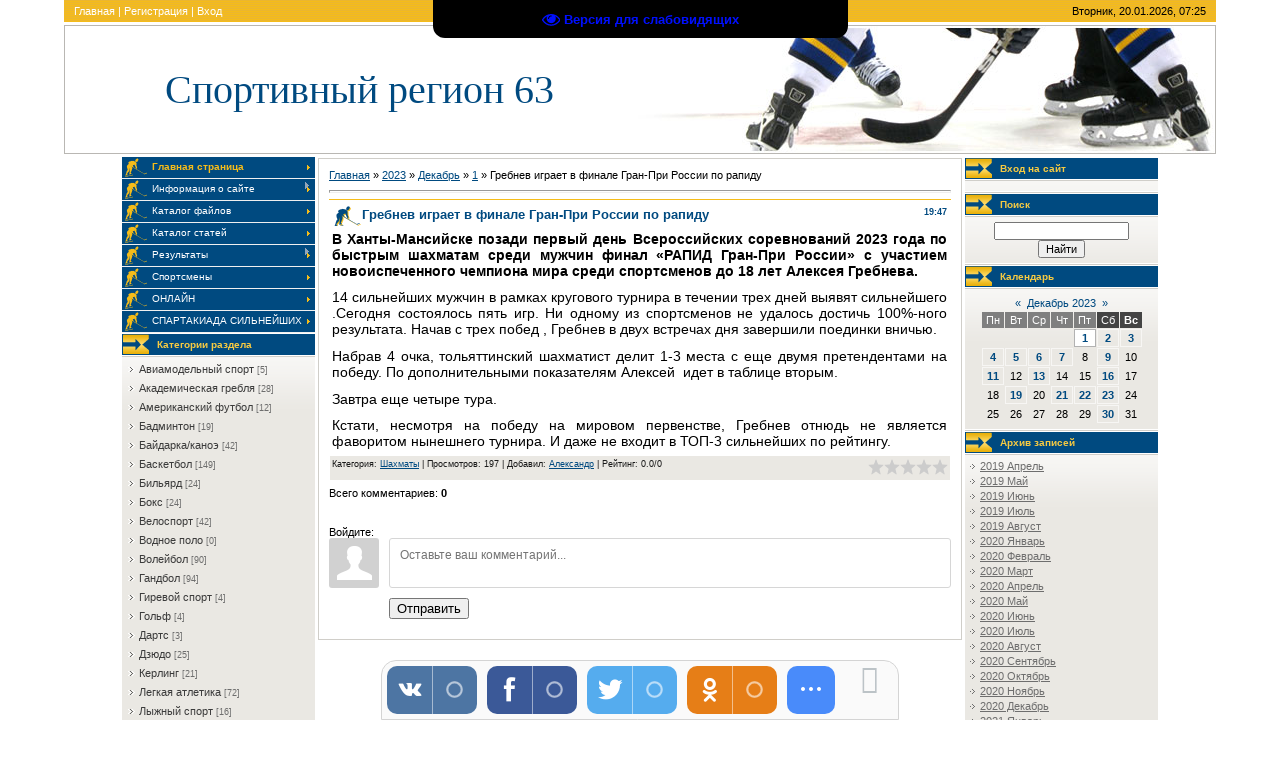

--- FILE ---
content_type: text/html; charset=UTF-8
request_url: http://www.xn--80aayedkshffbedr.xn--p1ai/news/grebnev_igraet_v_finale_gran_pri_rossii_po_rapidu/2023-12-01-1393
body_size: 16229
content:
<html>
<head>
<meta http-equiv="content-type" content="text/html; charset=UTF-8">
<title>Гребнев играет в финале Гран-При России по рапиду - 1 Декабря 2023 - Спортивный регион 63</title>


<link type="text/css" rel="StyleSheet" href="/.s/src/css/962.css" />

	<link rel="stylesheet" href="/.s/src/base.min.css" />
	<link rel="stylesheet" href="/.s/src/layer7.min.css" />

	<script src="/.s/src/jquery-1.12.4.min.js"></script>
	
	<script src="/.s/src/uwnd.min.js"></script>
	<script src="//s761.ucoz.net/cgi/uutils.fcg?a=uSD&ca=2&ug=999&isp=1&r=0.0155793168292284"></script>
	<link rel="stylesheet" href="/.s/src/ulightbox/ulightbox.min.css" />
	<link rel="stylesheet" href="/.s/src/socCom.min.css" />
	<link rel="stylesheet" href="/.s/src/social.css" />
	<script src="/.s/src/ulightbox/ulightbox.min.js"></script>
	<script src="/.s/src/socCom.min.js"></script>
	<script src="/.s/src/visually_impaired.min.js"></script>
	<script src="//sys000.ucoz.net/cgi/uutils.fcg?a=soc_comment_get_data&site=esport63"></script>
	<script>
/* --- UCOZ-JS-DATA --- */
window.uCoz = {"layerType":7,"uLightboxType":1,"module":"news","ssid":"230267753074667025562","sign":{"7254":"Изменить размер","7251":"Запрошенный контент не может быть загружен. Пожалуйста, попробуйте позже.","3125":"Закрыть","7253":"Начать слайд-шоу","5255":"Помощник","5458":"Следующий","7287":"Перейти на страницу с фотографией.","7252":"Предыдущий"},"language":"ru","country":"US","site":{"domain":"xn--80aayedkshffbedr.xn--p1ai","host":"sport63.ucoz.net","id":"esport63"}};
/* --- UCOZ-JS-CODE --- */
	var uhe    = 1;
	var lng    = 'ru';
	var has    = 0;
	var imgs   = 0;
	var bg     = 0;
	var hwidth = 0;
	var bgs    = [1, 2 ];
	var fonts  = [20,24,28];
	var eyeSVG = '<?xml version="1.0" encoding="utf-8"?><svg width="18" height="18" viewBox="0 0 1750 1750" xmlns="http://www.w3.org/2000/svg"><path fill="#000fff" d="M1664 960q-152-236-381-353 61 104 61 225 0 185-131.5 316.5t-316.5 131.5-316.5-131.5-131.5-316.5q0-121 61-225-229 117-381 353 133 205 333.5 326.5t434.5 121.5 434.5-121.5 333.5-326.5zm-720-384q0-20-14-34t-34-14q-125 0-214.5 89.5t-89.5 214.5q0 20 14 34t34 14 34-14 14-34q0-86 61-147t147-61q20 0 34-14t14-34zm848 384q0 34-20 69-140 230-376.5 368.5t-499.5 138.5-499.5-139-376.5-368q-20-35-20-69t20-69q140-229 376.5-368t499.5-139 499.5 139 376.5 368q20 35 20 69z"/></svg>';
	jQuery(function ($) {
		document.body.insertAdjacentHTML('afterBegin', '<a id="uhvb" class="in-body top-centered " style="background-color:#000000; color:#000fff; " href="javascript:;" onclick="uvcl();" itemprop="copy">'+eyeSVG+' <b>Версия для слабовидящих</b></a>');
		uhpv(has);
	});
	

		function eRateEntry(select, id, a = 65, mod = 'news', mark = +select.value, path = '', ajax, soc) {
			if (mod == 'shop') { path = `/${ id }/edit`; ajax = 2; }
			( !!select ? confirm(select.selectedOptions[0].textContent.trim() + '?') : true )
			&& _uPostForm('', { type:'POST', url:'/' + mod + path, data:{ a, id, mark, mod, ajax, ...soc } });
		}

		function updateRateControls(id, newRate) {
			let entryItem = self['entryID' + id] || self['comEnt' + id];
			let rateWrapper = entryItem.querySelector('.u-rate-wrapper');
			if (rateWrapper && newRate) rateWrapper.innerHTML = newRate;
			if (entryItem) entryItem.querySelectorAll('.u-rate-btn').forEach(btn => btn.remove())
		}
 function uSocialLogin(t) {
			var params = {"vkontakte":{"height":400,"width":790},"yandex":{"height":515,"width":870},"google":{"width":700,"height":600},"ok":{"height":390,"width":710}};
			var ref = escape(location.protocol + '//' + ('www.xn--80aayedkshffbedr.xn--p1ai' || location.hostname) + location.pathname + ((location.hash ? ( location.search ? location.search + '&' : '?' ) + 'rnd=' + Date.now() + location.hash : ( location.search || '' ))));
			window.open('/'+t+'?ref='+ref,'conwin','width='+params[t].width+',height='+params[t].height+',status=1,resizable=1,left='+parseInt((screen.availWidth/2)-(params[t].width/2))+',top='+parseInt((screen.availHeight/2)-(params[t].height/2)-20)+'screenX='+parseInt((screen.availWidth/2)-(params[t].width/2))+',screenY='+parseInt((screen.availHeight/2)-(params[t].height/2)-20));
			return false;
		}
		function TelegramAuth(user){
			user['a'] = 9; user['m'] = 'telegram';
			_uPostForm('', {type: 'POST', url: '/index/sub', data: user});
		}
function loginPopupForm(params = {}) { new _uWnd('LF', ' ', -250, -100, { closeonesc:1, resize:1 }, { url:'/index/40' + (params.urlParams ? '?'+params.urlParams : '') }) }
/* --- UCOZ-JS-END --- */
</script>

	<style>.UhideBlock{display:none; }</style>
	<script type="text/javascript">new Image().src = "//counter.yadro.ru/hit;noadsru?r"+escape(document.referrer)+(screen&&";s"+screen.width+"*"+screen.height+"*"+(screen.colorDepth||screen.pixelDepth))+";u"+escape(document.URL)+";"+Date.now();</script>
</head>

<body style="background:#FFFFFF; margin:0 5% 0 5%; padding:0;">
<div id="utbr8214" rel="s761"></div>

<div align="center">
<!--U1AHEADER1Z--><table border="0" cellpadding="0" cellspacing="0" width="100%" style="border-bottom:3px solid #FFFFFF;">
<tr><td style="background:url('/.s/t/962/1.gif') #EBB630;padding:5px 10px 5px 10px;border-bottom:3px solid #FFFFFF;color:#FFFFFF;" class="topLink"><a href="http://xn--80aayedkshffbedr.xn--p1ai/" title="Главная"><!--<s5176>-->Главная<!--</s>--></a> | <a href="/register" title="Регистрация"><!--<s3089>-->Регистрация<!--</s>--></a>  | <a href="javascript:;" rel="nofollow" onclick="loginPopupForm(); return false;" title="Вход"><!--<s3087>-->Вход<!--</s>--></a></td>
<td style="background:url('/.s/t/962/1.gif') #EBB630;padding:5px 10px 5px 10px;border-bottom:3px solid #FFFFFF;" align="right">Вторник, 20.01.2026, 07:25</td></tr>
<tr><td height="129" colspan="2" style="background:url('/.s/t/962/2.jpg') right no-repeat;border:1px solid #B9B7B3;padding-left:100px;"><span style="color:#004A80;font:30pt bold Verdana,Tahoma;"><!-- <logo> -->Спортивный регион 63<!-- </logo> --></span><br> </td></tr>
</table>
<!--/U1AHEADER1Z-->

<table border="0" cellpadding="0" cellspacing="0" align="center" width="90%"><tr><td valign="top">
<!-- <middle> -->
<table border="0" cellpadding="0" cellspacing="0" width="100%">
<tr>
<td valign="top" style="width:193px;">

<!-- <sblock_menu> -->

<table border="0" cellpadding="0" cellspacing="0" width="193">
<tr><td><!-- <bc> --><div id="uMenuDiv1" class="uMenuV" style="position:relative;"><ul class="uMenuRoot">
<li><div class="umn-tl"><div class="umn-tr"><div class="umn-tc"></div></div></div><div class="umn-ml"><div class="umn-mr"><div class="umn-mc"><div class="uMenuItem"><a href="/"><span>Главная страница</span></a></div></div></div></div><div class="umn-bl"><div class="umn-br"><div class="umn-bc"><div class="umn-footer"></div></div></div></div></li>
<li style="position:relative;"><div class="umn-tl"><div class="umn-tr"><div class="umn-tc"></div></div></div><div class="umn-ml"><div class="umn-mr"><div class="umn-mc"><div class="uMenuItem"><div class="uMenuArrow"></div><a href="/index/0-2"><span>Информация о сайте</span></a></div></div></div></div><div class="umn-bl"><div class="umn-br"><div class="umn-bc"><div class="umn-footer"></div></div></div></div><ul style="display:none;">
<li><div class="uMenuItem"><a href="/blog"><span>Блог</span></a></div></li>
<li><div class="uMenuItem"><a href="/forum"><span>Форум</span></a></div></li>
<li><div class="uMenuItem"><a href="/gb"><span>Гостевая книга</span></a></div></li>
<li><div class="uMenuItem"><a href="/photo"><span>Фотоальбомы</span></a></div></li>
<li><div class="uMenuItem"><a href="/index/0-3"><span>Обратная связь</span></a></div></li></ul></li>
<li><div class="umn-tl"><div class="umn-tr"><div class="umn-tc"></div></div></div><div class="umn-ml"><div class="umn-mr"><div class="umn-mc"><div class="uMenuItem"><a href="/load"><span>Каталог файлов</span></a></div></div></div></div><div class="umn-bl"><div class="umn-br"><div class="umn-bc"><div class="umn-footer"></div></div></div></div></li>
<li><div class="umn-tl"><div class="umn-tr"><div class="umn-tc"></div></div></div><div class="umn-ml"><div class="umn-mr"><div class="umn-mc"><div class="uMenuItem"><a href="/publ"><span>Каталог статей</span></a></div></div></div></div><div class="umn-bl"><div class="umn-br"><div class="umn-bc"><div class="umn-footer"></div></div></div></div></li>
<li style="position:relative;"><div class="umn-tl"><div class="umn-tr"><div class="umn-tc"></div></div></div><div class="umn-ml"><div class="umn-mr"><div class="umn-mc"><div class="uMenuItem"><div class="uMenuArrow"></div><a href="/index/rezultaty/0-4"><span>Результаты</span></a></div></div></div></div><div class="umn-bl"><div class="umn-br"><div class="umn-bc"><div class="umn-footer"></div></div></div></div><ul style="display:none;">
<li><div class="uMenuItem"><a href="/index/futbol/0-5"><span>Футбол</span></a></div><ul style="display:none;">
<li><div class="uMenuItem"><a href="/index/premer-liga/0-73"><span>Премьер-Лига</span></a></div></li>
<li><div class="uMenuItem"><a href="/index/premer-liga/0-6"><span>Первая Лига</span></a></div></li>
<li><div class="uMenuItem"><a href="/index/molodezhnaja-liga/0-7"><span>Молодежная лига</span></a></div></li>
<li><div class="uMenuItem"><a href="/index/jufl/0-79"><span>ЮФЛ</span></a></div><ul style="display:none;">
<li><div class="uMenuItem"><a href="/index/jufl-1/0-90"><span>ЮФЛ-1</span></a></div></li>
<li><div class="uMenuItem"><a href="/index/jufl-2/0-80"><span>ЮФЛ-2</span></a></div></li>
<li><div class="uMenuItem"><a href="/index/jufl-3/0-81"><span>ЮФЛ-3</span></a></div></li>
<li><div class="uMenuItem"><a href="/index/jufl-privolzhe/0-82"><span>ЮФЛ-Приволжье</span></a></div><ul style="display:none;">
<li><div class="uMenuItem"><a href="/index/jufl-2-privolzhe/0-91"><span>ЮФЛ-2 Приволжье</span></a></div></li>
<li><div class="uMenuItem"><a href="/index/jufl-3-privolzhe/0-92"><span>ЮФЛ-3 Приволжье</span></a></div></li></ul></li></ul></li>
<li><div class="uMenuItem"><a href="/index/2-divizion/0-8"><span>Вторая Лига Б.Группа 4</span></a></div></li>
<li><div class="uMenuItem"><a href="/index/3-divizion-privolzhe/0-51"><span>Первенство МФС Приволжье</span></a></div></li>
<li><div class="uMenuItem"><a href="/index/kubok-rossii/0-53"><span>Кубок России</span></a></div></li>
<li><div class="uMenuItem"><a href="/index/futbol-zhenshhiny/0-89"><span>Футбол.Женщины</span></a></div><ul style="display:none;">
<li><div class="uMenuItem"><a href="/index/zhenskaja-superliga/0-88"><span>Женская Суперлига</span></a></div></li>
<li><div class="uMenuItem"><a href="/index/zhenshhiny-pervaja-liga/0-67"><span>Молодежная Лига</span></a></div></li>
<li><div class="uMenuItem"><a href="/index/kubok-rossii-zhenshhiny/0-66"><span>Кубок России</span></a></div></li>
<li><div class="uMenuItem"><a href="/index/jufl-devushki/0-94"><span>ЮФЛ Девушки</span></a></div></li>
<li><div class="uMenuItem"><a href="/index/jufl-devochki/0-93"><span>ЮФЛ Девочки</span></a></div></li></ul></li>
<li><div class="uMenuItem"><a href="/index/kubok-mfs-privolzhe/0-54"><span>Кубок МФС Приволжье</span></a></div></li>
<li><div class="uMenuItem"><a href="/index/spartakiada-rajonov-vysshaja-liga/0-60"><span>Спартакиада районов Высшая лига</span></a></div></li>
<li><div class="uMenuItem"><a href="/index/chempionaty-oblasti/0-14"><span>Чемпионаты области</span></a></div><ul style="display:none;">
<li><div class="uMenuItem"><a href="/index/zimnij-chempionat-oblasti/0-86"><span>Зимний чемпионат области</span></a></div></li>
<li><div class="uMenuItem"><a href="/index/chempionat-oblasti/0-69"><span>Высшая Лига</span></a></div></li>
<li><div class="uMenuItem"><a href="/index/spartakiada-rajonov-vysshaja-liga/0-15"><span>Спартакиада районов. Высшая Лига</span></a></div></li></ul></li>
<li><div class="uMenuItem"><a href="/index/chempionaty-gorodov/0-11"><span>Чемпионаты городов</span></a></div><ul style="display:none;">
<li><div class="uMenuItem"><a href="/index/samara-vysshaja-liga/0-65"><span>Самара Высшая Лига</span></a></div></li>
<li><div class="uMenuItem"><a href="/index/samara-8kh8/0-12"><span>Самара 8х8 </span></a></div></li>
<li><div class="uMenuItem"><a href="/index/syzran/0-41"><span>Сызрань</span></a></div></li>
<li><div class="uMenuItem"><a href="/index/kinel-8kh8/0-61"><span>Кинель 8х8</span></a></div></li>
<li><div class="uMenuItem"><a href="/index/chapaevsk-8kh8/0-62"><span>Чапаевск 8х8</span></a></div></li>
<li><div class="uMenuItem"><a href="/index/zhigulevsk/0-96"><span>Жигулевск</span></a></div></li></ul></li></ul></li>
<li><div class="uMenuItem"><a href="/index/khokkej/0-18"><span>Хоккей</span></a></div><ul style="display:none;">
<li><div class="uMenuItem"><a href="/index/kkhl/0-103"><span>КХЛ</span></a></div></li>
<li><div class="uMenuItem"><a href="/index/vkhl/0-20"><span>ВХЛ</span></a></div></li>
<li><div class="uMenuItem"><a href="/index/mkhl/0-30"><span>МХЛ</span></a></div></li>
<li><div class="uMenuItem"><a href="/index/pervenstvo-privolzhja/0-75"><span>Первенство Приволжья</span></a></div><ul style="display:none;">
<li><div class="uMenuItem"><a href="/index/jukhl/0-76"><span>ЮХЛ</span></a></div></li>
<li><div class="uMenuItem"><a href="/index/pervenstvo-rossii-sredi-junoshej-region-povolzhe-2005-g-r/0-77"><span>Первенство России среди юношей.Регион Поволжье 2005 г.р.</span></a></div></li>
<li><div class="uMenuItem"><a href="/index/pervenstvo-rossii-sredi-junoshej-region-povolzhe-2006-g-r/0-78"><span>Первенство России среди юношей.Регион Поволжье 2006 г.р.</span></a></div></li>
<li><div class="uMenuItem"><a href="/index/pervenstvo-rossii-sredi-junoshej-region-povolzhe-2008-g-r/0-98"><span>Первенство России среди юношей.Регион Поволжье 2008 г.р.</span></a></div></li>
<li><div class="uMenuItem"><a href="/index/pervenstvo-rossii-sredi-junoshej-region-povolzhe-2009-g-r/0-99"><span>Первенство России среди юношей.Регион Поволжье 2009 г.р.</span></a></div></li>
<li><div class="uMenuItem"><a href="/index/pervenstvo-rossii-sredi-junoshej-region-povolzhe-2010-g-r/0-100"><span>Первенство России среди юношей.Регион Поволжье 2010 г.р.</span></a></div></li>
<li><div class="uMenuItem"><a href="/index/pervenstvo-rossii-sredi-junoshej-region-povolzhe-2011-g-r/0-101"><span>Первенство России среди юношей.Регион Поволжье 2011 г.р.</span></a></div></li></ul></li>
<li><div class="uMenuItem"><a href="/index/samarskaja-khl/0-31"><span>Самарская ХЛ</span></a></div></li>
<li><div class="uMenuItem"><a href="/index/toljattinskaja-khl/0-32"><span>Тольяттинская ХЛ</span></a></div></li>
<li><div class="uMenuItem"><a href="/index/syzranskaja-khl/0-33"><span>Сызранская ХЛ</span></a></div></li>
<li><div class="uMenuItem"><a href="/index/zolotaja-shajba/0-39"><span>Золотая шайба</span></a></div></li></ul></li>
<li><div class="uMenuItem"><a href="/index/basketbol/0-19"><span>Баскетбол</span></a></div><ul style="display:none;">
<li><div class="uMenuItem"><a href="/index/edinaja-liga-vtb/0-84"><span>Единая Лига ВТБ</span></a></div></li>
<li><div class="uMenuItem"><a href="/index/superliga-zhenshhiny/0-72"><span>Премьер-Лига Женщины</span></a></div></li>
<li><div class="uMenuItem"><a href="/index/molodezhnaja-liga-vtb/0-97"><span>Молодежная Лига ВТБ</span></a></div></li>
<li><div class="uMenuItem"><a href="/index/vysshaja-liga/0-85"><span>Высшая Лига Женщины</span></a></div></li>
<li><div class="uMenuItem"><a href="/index/3kh3/0-27"><span>3х3</span></a></div></li></ul></li>
<li><div class="uMenuItem"><a href="/index/volejbol/0-23"><span>Волейбол</span></a></div><ul style="display:none;">
<li><div class="uMenuItem"><a href="/index/superliga-muzhchiny/0-24"><span>Суперлига Мужчины</span></a></div></li>
<li><div class="uMenuItem"><a href="/index/molodezhnaja-liga/0-102"><span>Молодежная Лига</span></a></div></li>
<li><div class="uMenuItem"><a href="/index/vysshaja-liga-b-zhenshhiny/0-25"><span>Высшая Лига Б Женщины</span></a></div></li>
<li><div class="uMenuItem"><a href="/index/pervaja-liga-muzhchiny/0-26"><span>Первая Лига Мужчины</span></a></div></li>
<li><div class="uMenuItem"><a href="/index/pervaja-liga-zhenshhiny/0-74"><span>Первая Лига Женщины</span></a></div></li>
<li><div class="uMenuItem"><a href="/index/chempionat-samary/0-34"><span>Чемпионат Самары</span></a></div></li>
<li><div class="uMenuItem"><a href="/index/chempionat-toljatti/0-35"><span>Чемпионат Тольятти</span></a></div></li>
<li><div class="uMenuItem"><a href="/index/chempionat-chapaevska/0-36"><span>Чемпионат Чапаевска</span></a></div></li>
<li><div class="uMenuItem"><a href="/index/spartakiada-rajonov-vysshaja-liga/0-37"><span>Спартакиада районов. Высшая Лига</span></a></div></li>
<li><div class="uMenuItem"><a href="/index/spartakiada-rajonov-pervaja-liga/0-38"><span>Спартакиада районов . Первая Лига</span></a></div></li></ul></li>
<li><div class="uMenuItem"><a href="/index/gandbol/0-9"><span>Гандбол</span></a></div><ul style="display:none;">
<li><div class="uMenuItem"><a href="/index/zhenshhiny-superliga/0-10"><span>Суперлига. Женщины</span></a></div></li>
<li><div class="uMenuItem"><a href="/index/vysshaja-liga-zhenshhiny/0-87"><span>Высшая лига Женщины</span></a></div></li>
<li><div class="uMenuItem"><a href="/index/pervenstvo-molodezhi-devushki/0-29"><span>Первенство молодежи. Девушки</span></a></div></li>
<li><div class="uMenuItem"><a href="/index/kubok-egf/0-28"><span>Кубок ЕГФ</span></a></div></li></ul></li>
<li><div class="uMenuItem"><a href="/index/mini-futbol/0-13"><span>Мини-футбол</span></a></div><ul style="display:none;">
<li><div class="uMenuItem"><a href="/index/chempionat-oblasti-zhenshhiny/0-56"><span>Чемпионат области. Женщины</span></a></div></li>
<li><div class="uMenuItem"><a href="/index/chempionat-oblasti-muzhchiny/0-57"><span>Чемпионат области. Мужчины</span></a></div></li></ul></li>
<li><div class="uMenuItem"><a href="/index/regbi/0-16"><span>Регби</span></a></div><ul style="display:none;">
<li><div class="uMenuItem"><a href="/index/zhigulevsk/0-95"><span>Жигулевск</span></a></div></li>
<li><div class="uMenuItem"><a href="/index/vysshaja-liga/0-17"><span>Высшая Лига </span></a></div></li>
<li><div class="uMenuItem"><a href="/index/chempionat-rossii-7kh7/0-68"><span>Чемпионат России 7х7</span></a></div></li></ul></li>
<li><div class="uMenuItem"><a href="/index/spidvej/0-42"><span>Спидвей</span></a></div><ul style="display:none;">
<li><div class="uMenuItem"><a href="/index/kchr-2020/0-43"><span>Командный чемпионат</span></a></div></li></ul></li>
<li><div class="uMenuItem"><a href="/index/pljazhnyj-futbol/0-44"><span>Пляжный футбол</span></a></div><ul style="display:none;">
<li><div class="uMenuItem"><a href="/index/superliga/0-45"><span>Суперлига</span></a></div></li>
<li><div class="uMenuItem"><a href="/index/chempionat-oblasti-po-pljazhnomu-futbolu/0-49"><span>Чемпионат области </span></a></div></li>
<li><div class="uMenuItem"><a href="/index/chempionat-rossii-zhenshhiny/0-50"><span>Чемпионат России Женщины</span></a></div></li></ul></li>
<li><div class="uMenuItem"><a href="/index/amerikanskij-futbol/0-46"><span>Американский футбол</span></a></div><ul style="display:none;">
<li><div class="uMenuItem"><a href="/index/vysshaja-liga-ural/0-47"><span>Вторая лига</span></a></div></li>
<li><div class="uMenuItem"><a href="/index/pervaja-liga/0-52"><span>Первая Лига</span></a></div></li></ul></li></ul></li>
<li><div class="umn-tl"><div class="umn-tr"><div class="umn-tc"></div></div></div><div class="umn-ml"><div class="umn-mr"><div class="umn-mc"><div class="uMenuItem"><a href="/index/sportsmeny/0-40"><span>Спортсмены</span></a></div></div></div></div><div class="umn-bl"><div class="umn-br"><div class="umn-bc"><div class="umn-footer"></div></div></div></div></li>
<li><div class="umn-tl"><div class="umn-tr"><div class="umn-tc"></div></div></div><div class="umn-ml"><div class="umn-mr"><div class="umn-mc"><div class="uMenuItem"><a href="/index/onlajn/0-55"><span>ОНЛАЙН</span></a></div></div></div></div><div class="umn-bl"><div class="umn-br"><div class="umn-bc"><div class="umn-footer"></div></div></div></div></li>
<li><div class="umn-tl"><div class="umn-tr"><div class="umn-tc"></div></div></div><div class="umn-ml"><div class="umn-mr"><div class="umn-mc"><div class="uMenuItem"><a href="/index/spartakiada-silnejshikh/0-83"><span>СПАРТАКИАДА СИЛЬНЕЙШИХ</span></a></div></div></div></div><div class="umn-bl"><div class="umn-br"><div class="umn-bc"><div class="umn-footer"></div></div></div></div></li></ul></div><script>$(function(){_uBuildMenu('#uMenuDiv1',0,document.location.href+'/','uMenuItemA','uMenuArrow',2500);})</script><!-- </bc> --></td></tr>
</table>

<!-- </sblock_menu> -->

<!--U1CLEFTER1Z--><!-- <block1> -->

<!-- </block1> -->

<!-- <block2> -->

<table border="0" cellpadding="0" cellspacing="0" style="border-bottom:1px solid #D0CEC9;border-top:1px solid #FFFFFF;" width="193">
<tr><td height="22" style="background:url('/.s/t/962/3.gif') #004A80;padding-left:35px;font-size:10px;color:#F6CA42;border-bottom:1px solid #FFFFFF;"><b><!-- <bt> --><!--<s5351>-->Категории раздела<!--</s>--><!-- </bt> --></b></td></tr>
<tr><td style="background:url('/.s/t/962/4.gif') top no-repeat #EAE8E3;border-top:1px solid #D0CEC9;border-bottom:1px solid #FFFFFF;padding:5px;"><!-- <bc> --><table border="0" cellspacing="1" cellpadding="0" width="100%" class="catsTable"><tr>
					<td style="width:100%" class="catsTd" valign="top" id="cid15">
						<a href="/news/aviamodelnyj_sport/1-0-15" class="catName">Авиамодельный спорт</a>  <span class="catNumData" style="unicode-bidi:embed;">[5]</span> 
					</td></tr><tr>
					<td style="width:100%" class="catsTd" valign="top" id="cid19">
						<a href="/news/akademicheskaja_greblja/1-0-19" class="catName">Академическая гребля</a>  <span class="catNumData" style="unicode-bidi:embed;">[28]</span> 
					</td></tr><tr>
					<td style="width:100%" class="catsTd" valign="top" id="cid39">
						<a href="/news/amerikanskij_futbol/1-0-39" class="catName">Американский футбол</a>  <span class="catNumData" style="unicode-bidi:embed;">[12]</span> 
					</td></tr><tr>
					<td style="width:100%" class="catsTd" valign="top" id="cid18">
						<a href="/news/badminton/1-0-18" class="catName">Бадминтон</a>  <span class="catNumData" style="unicode-bidi:embed;">[19]</span> 
					</td></tr><tr>
					<td style="width:100%" class="catsTd" valign="top" id="cid23">
						<a href="/news/bajdarka_kanoeh/1-0-23" class="catName">Байдарка/каноэ</a>  <span class="catNumData" style="unicode-bidi:embed;">[42]</span> 
					</td></tr><tr>
					<td style="width:100%" class="catsTd" valign="top" id="cid11">
						<a href="/news/basketbol/1-0-11" class="catName">Баскетбол</a>  <span class="catNumData" style="unicode-bidi:embed;">[149]</span> 
					</td></tr><tr>
					<td style="width:100%" class="catsTd" valign="top" id="cid36">
						<a href="/news/biljard/1-0-36" class="catName">Бильярд</a>  <span class="catNumData" style="unicode-bidi:embed;">[24]</span> 
					</td></tr><tr>
					<td style="width:100%" class="catsTd" valign="top" id="cid27">
						<a href="/news/boks/1-0-27" class="catName">Бокс</a>  <span class="catNumData" style="unicode-bidi:embed;">[24]</span> 
					</td></tr><tr>
					<td style="width:100%" class="catsTd" valign="top" id="cid9">
						<a href="/news/velosport/1-0-9" class="catName">Велоспорт</a>  <span class="catNumData" style="unicode-bidi:embed;">[42]</span> 
					</td></tr><tr>
					<td style="width:100%" class="catsTd" valign="top" id="cid41">
						<a href="/news/vodnoe_polo/1-0-41" class="catName">Водное поло</a>  <span class="catNumData" style="unicode-bidi:embed;">[0]</span> 
					</td></tr><tr>
					<td style="width:100%" class="catsTd" valign="top" id="cid14">
						<a href="/news/volejbol/1-0-14" class="catName">Волейбол</a>  <span class="catNumData" style="unicode-bidi:embed;">[90]</span> 
					</td></tr><tr>
					<td style="width:100%" class="catsTd" valign="top" id="cid5">
						<a href="/news/gandbol/1-0-5" class="catName">Гандбол</a>  <span class="catNumData" style="unicode-bidi:embed;">[94]</span> 
					</td></tr><tr>
					<td style="width:100%" class="catsTd" valign="top" id="cid16">
						<a href="/news/girevoj_sport/1-0-16" class="catName">Гиревой спорт</a>  <span class="catNumData" style="unicode-bidi:embed;">[4]</span> 
					</td></tr><tr>
					<td style="width:100%" class="catsTd" valign="top" id="cid17">
						<a href="/news/golf/1-0-17" class="catName">Гольф</a>  <span class="catNumData" style="unicode-bidi:embed;">[4]</span> 
					</td></tr><tr>
					<td style="width:100%" class="catsTd" valign="top" id="cid28">
						<a href="/news/darts/1-0-28" class="catName">Дартс</a>  <span class="catNumData" style="unicode-bidi:embed;">[3]</span> 
					</td></tr><tr>
					<td style="width:100%" class="catsTd" valign="top" id="cid31">
						<a href="/news/dzjudo/1-0-31" class="catName">Дзюдо</a>  <span class="catNumData" style="unicode-bidi:embed;">[25]</span> 
					</td></tr><tr>
					<td style="width:100%" class="catsTd" valign="top" id="cid33">
						<a href="/news/kerling/1-0-33" class="catName">Керлинг</a>  <span class="catNumData" style="unicode-bidi:embed;">[21]</span> 
					</td></tr><tr>
					<td style="width:100%" class="catsTd" valign="top" id="cid4">
						<a href="/news/legkaja_atletika/1-0-4" class="catName">Легкая атлетика</a>  <span class="catNumData" style="unicode-bidi:embed;">[72]</span> 
					</td></tr><tr>
					<td style="width:100%" class="catsTd" valign="top" id="cid42">
						<a href="/news/lyzhnyj_sport/1-0-42" class="catName">Лыжный спорт</a>  <span class="catNumData" style="unicode-bidi:embed;">[16]</span> 
					</td></tr><tr>
					<td style="width:100%" class="catsTd" valign="top" id="cid7">
						<a href="/news/mini_futbol/1-0-7" class="catName">Мини-футбол</a>  <span class="catNumData" style="unicode-bidi:embed;">[48]</span> 
					</td></tr><tr>
					<td style="width:100%" class="catsTd" valign="top" id="cid10">
						<a href="/news/motosport/1-0-10" class="catName">Мотоспорт</a>  <span class="catNumData" style="unicode-bidi:embed;">[8]</span> 
					</td></tr><tr>
					<td style="width:100%" class="catsTd" valign="top" id="cid8">
						<a href="/news/nastolnyj_tennis/1-0-8" class="catName">Настольный теннис</a>  <span class="catNumData" style="unicode-bidi:embed;">[37]</span> 
					</td></tr><tr>
					<td style="width:100%" class="catsTd" valign="top" id="cid52">
						<a href="/news/parusnyj_sport/1-0-52" class="catName">Парусный спорт</a>  <span class="catNumData" style="unicode-bidi:embed;">[4]</span> 
					</td></tr><tr>
					<td style="width:100%" class="catsTd" valign="top" id="cid54">
						<a href="/news/pauehrlifting/1-0-54" class="catName">Пауэрлифтинг</a>  <span class="catNumData" style="unicode-bidi:embed;">[2]</span> 
					</td></tr><tr>
					<td style="width:100%" class="catsTd" valign="top" id="cid21">
						<a href="/news/plavanie/1-0-21" class="catName">Плавание</a>  <span class="catNumData" style="unicode-bidi:embed;">[97]</span> 
					</td></tr><tr>
					<td style="width:100%" class="catsTd" valign="top" id="cid29">
						<a href="/news/pljazhnyj_futbol/1-0-29" class="catName">Пляжный футбол</a>  <span class="catNumData" style="unicode-bidi:embed;">[21]</span> 
					</td></tr><tr>
					<td style="width:100%" class="catsTd" valign="top" id="cid22">
						<a href="/news/pryzhki_na_batute/1-0-22" class="catName">Прыжки на батуте</a>  <span class="catNumData" style="unicode-bidi:embed;">[8]</span> 
					</td></tr><tr>
					<td style="width:100%" class="catsTd" valign="top" id="cid26">
						<a href="/news/radiosport/1-0-26" class="catName">Радиоспорт</a>  <span class="catNumData" style="unicode-bidi:embed;">[0]</span> 
					</td></tr><tr>
					<td style="width:100%" class="catsTd" valign="top" id="cid38">
						<a href="/news/regbi/1-0-38" class="catName">Регби</a>  <span class="catNumData" style="unicode-bidi:embed;">[25]</span> 
					</td></tr><tr>
					<td style="width:100%" class="catsTd" valign="top" id="cid30">
						<a href="/news/roller_sport/1-0-30" class="catName">Роллер спорт</a>  <span class="catNumData" style="unicode-bidi:embed;">[3]</span> 
					</td></tr><tr>
					<td style="width:100%" class="catsTd" valign="top" id="cid25">
						<a href="/news/sovremennoe_pjatibore/1-0-25" class="catName">Современное пятиборье</a>  <span class="catNumData" style="unicode-bidi:embed;">[25]</span> 
					</td></tr><tr>
					<td style="width:100%" class="catsTd" valign="top" id="cid37">
						<a href="/news/spidvej/1-0-37" class="catName">Спидвей</a>  <span class="catNumData" style="unicode-bidi:embed;">[24]</span> 
					</td></tr><tr>
					<td style="width:100%" class="catsTd" valign="top" id="cid24">
						<a href="/news/strelba/1-0-24" class="catName">Стрельба</a>  <span class="catNumData" style="unicode-bidi:embed;">[5]</span> 
					</td></tr><tr>
					<td style="width:100%" class="catsTd" valign="top" id="cid35">
						<a href="/news/strelba_iz_luka/1-0-35" class="catName">Стрельба из лука</a>  <span class="catNumData" style="unicode-bidi:embed;">[13]</span> 
					</td></tr><tr>
					<td style="width:100%" class="catsTd" valign="top" id="cid6">
						<a href="/news/tennis/1-0-6" class="catName">Теннис</a>  <span class="catNumData" style="unicode-bidi:embed;">[251]</span> 
					</td></tr><tr>
					<td style="width:100%" class="catsTd" valign="top" id="cid2">
						<a href="/news/fekhtovanie/1-0-2" class="catName">Фехтование</a>  <span class="catNumData" style="unicode-bidi:embed;">[47]</span> 
					</td></tr><tr>
					<td style="width:100%" class="catsTd" valign="top" id="cid34">
						<a href="/news/florbol/1-0-34" class="catName">Флорбол</a>  <span class="catNumData" style="unicode-bidi:embed;">[13]</span> 
					</td></tr><tr>
					<td style="width:100%" class="catsTd" valign="top" id="cid1">
						<a href="/news/futbol/1-0-1" class="catName">Футбол</a>  <span class="catNumData" style="unicode-bidi:embed;">[227]</span> 
					</td></tr><tr>
					<td style="width:100%" class="catsTd" valign="top" id="cid40">
						<a href="/news/frisbi/1-0-40" class="catName">Фрисби</a>  <span class="catNumData" style="unicode-bidi:embed;">[4]</span> 
					</td></tr><tr>
					<td style="width:100%" class="catsTd" valign="top" id="cid3">
						<a href="/news/khokkej/1-0-3" class="catName">Хоккей</a>  <span class="catNumData" style="unicode-bidi:embed;">[118]</span> 
					</td></tr><tr>
					<td style="width:100%" class="catsTd" valign="top" id="cid20">
						<a href="/news/khokkej_na_trave/1-0-20" class="catName">Хоккей на траве</a>  <span class="catNumData" style="unicode-bidi:embed;">[5]</span> 
					</td></tr><tr>
					<td style="width:100%" class="catsTd" valign="top" id="cid13">
						<a href="/news/shakhmaty/1-0-13" class="catNameActive">Шахматы</a>  <span class="catNumData" style="unicode-bidi:embed;">[83]</span> 
					</td></tr><tr>
					<td style="width:100%" class="catsTd" valign="top" id="cid12">
						<a href="/news/shashki/1-0-12" class="catName">Шашки</a>  <span class="catNumData" style="unicode-bidi:embed;">[33]</span> 
					</td></tr><tr>
					<td style="width:100%" class="catsTd" valign="top" id="cid32">
						<a href="/news/khokkej_s_mjachom/1-0-32" class="catName">Хоккей с мячом</a>  <span class="catNumData" style="unicode-bidi:embed;">[12]</span> 
					</td></tr><tr>
					<td style="width:100%" class="catsTd" valign="top" id="cid43">
						<a href="/news/go/1-0-43" class="catName">Го</a>  <span class="catNumData" style="unicode-bidi:embed;">[3]</span> 
					</td></tr><tr>
					<td style="width:100%" class="catsTd" valign="top" id="cid44">
						<a href="/news/tjazhelaja_atletika/1-0-44" class="catName">Тяжелая атлетика</a>  <span class="catNumData" style="unicode-bidi:embed;">[1]</span> 
					</td></tr><tr>
					<td style="width:100%" class="catsTd" valign="top" id="cid45">
						<a href="/news/skvosh/1-0-45" class="catName">Сквош</a>  <span class="catNumData" style="unicode-bidi:embed;">[1]</span> 
					</td></tr><tr>
					<td style="width:100%" class="catsTd" valign="top" id="cid46">
						<a href="/news/sudomodelnyj_sport/1-0-46" class="catName">Судомодельный спорт</a>  <span class="catNumData" style="unicode-bidi:embed;">[0]</span> 
					</td></tr><tr>
					<td style="width:100%" class="catsTd" valign="top" id="cid47">
						<a href="/news/pljazhnyj_volejbol/1-0-47" class="catName">Пляжный волейбол</a>  <span class="catNumData" style="unicode-bidi:embed;">[9]</span> 
					</td></tr><tr>
					<td style="width:100%" class="catsTd" valign="top" id="cid48">
						<a href="/news/pljazhnyj_gandbol/1-0-48" class="catName">Пляжный гандбол</a>  <span class="catNumData" style="unicode-bidi:embed;">[0]</span> 
					</td></tr><tr>
					<td style="width:100%" class="catsTd" valign="top" id="cid49">
						<a href="/news/pljazhnoe_regbi/1-0-49" class="catName">Пляжное регби</a>  <span class="catNumData" style="unicode-bidi:embed;">[10]</span> 
					</td></tr><tr>
					<td style="width:100%" class="catsTd" valign="top" id="cid53">
						<a href="/news/pljazhnyj_tennis/1-0-53" class="catName">Пляжный теннис</a>  <span class="catNumData" style="unicode-bidi:embed;">[17]</span> 
					</td></tr><tr>
					<td style="width:100%" class="catsTd" valign="top" id="cid50">
						<a href="/news/sumo/1-0-50" class="catName">Сумо</a>  <span class="catNumData" style="unicode-bidi:embed;">[1]</span> 
					</td></tr><tr>
					<td style="width:100%" class="catsTd" valign="top" id="cid51">
						<a href="/news/alpinizm/1-0-51" class="catName">Альпинизм</a>  <span class="catNumData" style="unicode-bidi:embed;">[1]</span> 
					</td></tr><tr>
					<td style="width:100%" class="catsTd" valign="top" id="cid55">
						<a href="/news/figurnoe_katanie/1-0-55" class="catName">Фигурное катание</a>  <span class="catNumData" style="unicode-bidi:embed;">[9]</span> 
					</td></tr><tr>
					<td style="width:100%" class="catsTd" valign="top" id="cid56">
						<a href="/news/sportivnoe_orientirovanie/1-0-56" class="catName">Спортивное ориентирование</a>  <span class="catNumData" style="unicode-bidi:embed;">[4]</span> 
					</td></tr><tr>
					<td style="width:100%" class="catsTd" valign="top" id="cid57">
						<a href="/news/sportivnaja_gimnastika/1-0-57" class="catName">Спортивная гимнастика</a>  <span class="catNumData" style="unicode-bidi:embed;">[3]</span> 
					</td></tr><tr>
					<td style="width:100%" class="catsTd" valign="top" id="cid58">
						<a href="/news/triatlon/1-0-58" class="catName">Триатлон</a>  <span class="catNumData" style="unicode-bidi:embed;">[1]</span> 
					</td></tr><tr>
					<td style="width:100%" class="catsTd" valign="top" id="cid59">
						<a href="/news/pryzhki_v_vodu/1-0-59" class="catName">Прыжки в воду</a>  <span class="catNumData" style="unicode-bidi:embed;">[1]</span> 
					</td></tr><tr>
					<td style="width:100%" class="catsTd" valign="top" id="cid60">
						<a href="/news/khudozhestvennaja_gimnastika/1-0-60" class="catName">Художественная гимнастика</a>  <span class="catNumData" style="unicode-bidi:embed;">[0]</span> 
					</td></tr><tr>
					<td style="width:100%" class="catsTd" valign="top" id="cid61">
						<a href="/news/grehppling/1-0-61" class="catName">Грэпплинг</a>  <span class="catNumData" style="unicode-bidi:embed;">[1]</span> 
					</td></tr><tr>
					<td style="width:100%" class="catsTd" valign="top" id="cid62">
						<a href="/news/serfing/1-0-62" class="catName">Серфинг</a>  <span class="catNumData" style="unicode-bidi:embed;">[1]</span> 
					</td></tr></table><!-- </bc> --></td></tr>
</table>

<!-- </block2> -->

<!-- <block3> -->

<!-- </block3> -->

<!-- <block4> -->

<table border="0" cellpadding="0" cellspacing="0" style="border-bottom:1px solid #D0CEC9;border-top:1px solid #FFFFFF;" width="193">
<tr><td height="22" style="background:url('/.s/t/962/3.gif') #004A80;padding-left:35px;font-size:10px;color:#F6CA42;border-bottom:1px solid #FFFFFF;"><b><!-- <bt> --><!--<s5207>-->Наш опрос<!--</s>--><!-- </bt> --></b></td></tr>
<tr><td style="background:url('/.s/t/962/4.gif') top no-repeat #EAE8E3;border-top:1px solid #D0CEC9;border-bottom:1px solid #FFFFFF;padding:5px;"><!-- <bc> --><script>function pollnow991(){document.getElementById('PlBtn991').disabled=true;_uPostForm('pollform991',{url:'/poll/',type:'POST'});}function polll991(id,i){_uPostForm('',{url:'/poll/'+id+'-1-'+i+'-991',type:'GET'});}</script><div id="pollBlock991"><form id="pollform991" onsubmit="pollnow991();return false;">
			<div class="pollBlock">
				<div class="pollQue"><b>Оцените мой сайт</b></div>
				<div class="pollAns"><div class="answer"><input id="a9911" type="radio" name="answer" value="1" style="vertical-align:middle;" /> <label style="vertical-align:middle;display:inline;" for="a9911">Отлично</label></div>
<div class="answer"><input id="a9912" type="radio" name="answer" value="2" style="vertical-align:middle;" /> <label style="vertical-align:middle;display:inline;" for="a9912">Хорошо</label></div>
<div class="answer"><input id="a9913" type="radio" name="answer" value="3" style="vertical-align:middle;" /> <label style="vertical-align:middle;display:inline;" for="a9913">Неплохо</label></div>
<div class="answer"><input id="a9914" type="radio" name="answer" value="4" style="vertical-align:middle;" /> <label style="vertical-align:middle;display:inline;" for="a9914">Плохо</label></div>
<div class="answer"><input id="a9915" type="radio" name="answer" value="5" style="vertical-align:middle;" /> <label style="vertical-align:middle;display:inline;" for="a9915">Ужасно</label></div>

					<div id="pollSbm991" class="pollButton"><input class="pollBut" id="PlBtn991" type="submit" value="Оценить" /></div>
					<input type="hidden" name="ssid" value="230267753074667025562" />
					<input type="hidden" name="id"   value="1" />
					<input type="hidden" name="a"    value="1" />
					<input type="hidden" name="ajax" value="991" /></div>
				<div class="pollLnk"> <a href="javascript:;" rel="nofollow" onclick="new _uWnd('PollR','Результаты опроса',660,200,{closeonesc:1,maxh:400},{url:'/poll/1'});return false;">Результаты</a> | <a href="javascript:;" rel="nofollow" onclick="new _uWnd('PollA','Архив опросов',660,250,{closeonesc:1,maxh:400,max:1,min:1},{url:'/poll/0-2'});return false;">Архив опросов</a> </div>
				<div class="pollTot">Всего ответов: <b>7</b></div>
			</div></form></div><!-- </bc> --></td></tr>
</table>

<!-- </block4> -->

<!-- <block5> -->

<!-- </block5> -->
<!--LiveInternet counter--><a href="https://www.liveinternet.ru/click"
target="_blank"><img id="licnt7A7B" width="88" height="120" style="border:0" 
title="LiveInternet: показано количество просмотров и посетителей"
src="[data-uri]"
alt=""/></a><script>(function(d,s){d.getElementById("licnt7A7B").src=
"https://counter.yadro.ru/hit?t27.2;r"+escape(d.referrer)+
((typeof(s)=="undefined")?"":";s"+s.width+"*"+s.height+"*"+
(s.colorDepth?s.colorDepth:s.pixelDepth))+";u"+escape(d.URL)+
";h"+escape(d.title.substring(0,150))+";"+Math.random()})
(document,screen)</script><!--/LiveInternet-->



<!--/U1CLEFTER1Z-->
</td>

<td valign="top" style="border-top:1px solid #FFFFFF;border-left:3px solid #FFFFFF;border-right:3px solid #FFFFFF;">
<table border="0" cellpadding="10" cellspacing="0" width="100%" style="border:1px solid #D0CEC9;"><tr><td><!-- <body> --><div class="breadcrumbs-wrapper">
	<div class="breadcrumbs"><a href="http://xn--80aayedkshffbedr.xn--p1ai/"><!--<s5176>-->Главная<!--</s>--></a> &raquo; <a class="dateBar breadcrumb-item" href="/news/2023-00">2023</a> <span class="breadcrumb-sep">&raquo;</span> <a class="dateBar breadcrumb-item" href="/news/2023-12">Декабрь</a> <span class="breadcrumb-sep">&raquo;</span> <a class="dateBar breadcrumb-item" href="/news/2023-12-01">1</a> &raquo; Гребнев играет в финале Гран-При России по рапиду</div>
</div><hr />
<table border="0" width="100%" cellspacing="1" cellpadding="2" class="eBlock">
<tr><td width="100%"><div class="eTitle"><div style="float:right;font-size:9px;">19:47 </div>Гребнев играет в финале Гран-При России по рапиду</div></td></tr>
<tr><td class="eMessage"><p><span style="font-family:Lucida Sans Unicode,Lucida Grande,sans-serif;"><strong><span style="font-size:14px;">В Ханты-Мансийске&nbsp;позади первый день&nbsp;Всероссийских&nbsp;соревнований&nbsp;2023 года по быстрым шахматам среди мужчин финал &laquo;РАПИД Гран-При России&raquo; с участием новоиспеченного чемпиона мира среди спортсменов до 18 лет Алексея Гребнева.</span></strong></span></p>

<p><span style="font-size:14px;">14 сильнейших мужчин в рамках кругового турнира в течении трех дней выявят сильнейшего .Сегодня состоялось пять игр. Ни одному из спортсменов не удалось достичь 100%-ного результата. Начав с трех побед , Гребнев в двух встречах дня завершили поединки вничью.</span></p>

<p><span style="font-size:14px;">Набрав 4 очка, тольяттинский шахматист делит 1-3 места с еще двумя претендентами на победу. По дополнительными показателям Алексей&nbsp; идет в таблице вторым.&nbsp;</span></p>

<p><span style="font-size:14px;">Завтра еще четыре тура.</span></p>

<p><span style="font-size:14px;">Кстати, несмотря на победу на мировом первенстве, Гребнев отнюдь не является фаворитом нынешнего турнира. И даже не входит в ТОП-3 сильнейших по рейтингу.</span></p> </td></tr>
<tr><td colspan="2" class="eDetails">
<div class="rate-stars-wrapper" style="float:right">
		<style type="text/css">
			.u-star-rating-16 { list-style:none; margin:0px; padding:0px; width:80px; height:16px; position:relative; background: url('/.s/t/1707/rating.png') top left repeat-x }
			.u-star-rating-16 li{ padding:0px; margin:0px; float:left }
			.u-star-rating-16 li a { display:block;width:16px;height: 16px;line-height:16px;text-decoration:none;text-indent:-9000px;z-index:20;position:absolute;padding: 0px;overflow:hidden }
			.u-star-rating-16 li a:hover { background: url('/.s/t/1707/rating.png') left center;z-index:2;left:0px;border:none }
			.u-star-rating-16 a.u-one-star { left:0px }
			.u-star-rating-16 a.u-one-star:hover { width:16px }
			.u-star-rating-16 a.u-two-stars { left:16px }
			.u-star-rating-16 a.u-two-stars:hover { width:32px }
			.u-star-rating-16 a.u-three-stars { left:32px }
			.u-star-rating-16 a.u-three-stars:hover { width:48px }
			.u-star-rating-16 a.u-four-stars { left:48px }
			.u-star-rating-16 a.u-four-stars:hover { width:64px }
			.u-star-rating-16 a.u-five-stars { left:64px }
			.u-star-rating-16 a.u-five-stars:hover { width:80px }
			.u-star-rating-16 li.u-current-rating { top:0 !important; left:0 !important;margin:0 !important;padding:0 !important;outline:none;background: url('/.s/t/1707/rating.png') left bottom;position: absolute;height:16px !important;line-height:16px !important;display:block;text-indent:-9000px;z-index:1 }
		</style><script>
			var usrarids = {};
			function ustarrating(id, mark) {
				if (!usrarids[id]) {
					usrarids[id] = 1;
					$(".u-star-li-"+id).hide();
					_uPostForm('', { type:'POST', url:`/news`, data:{ a:65, id, mark, mod:'news', ajax:'2' } })
				}
			}
		</script><ul id="uStarRating1393" class="uStarRating1393 u-star-rating-16" title="Рейтинг: 0.0/0">
			<li id="uCurStarRating1393" class="u-current-rating uCurStarRating1393" style="width:0%;"></li><li class="u-star-li-1393"><a href="javascript:;" onclick="ustarrating('1393', 1)" class="u-one-star">1</a></li>
				<li class="u-star-li-1393"><a href="javascript:;" onclick="ustarrating('1393', 2)" class="u-two-stars">2</a></li>
				<li class="u-star-li-1393"><a href="javascript:;" onclick="ustarrating('1393', 3)" class="u-three-stars">3</a></li>
				<li class="u-star-li-1393"><a href="javascript:;" onclick="ustarrating('1393', 4)" class="u-four-stars">4</a></li>
				<li class="u-star-li-1393"><a href="javascript:;" onclick="ustarrating('1393', 5)" class="u-five-stars">5</a></li></ul></div>
<span class="e-category"><span class="ed-title"><!--<s3179>-->Категория<!--</s>-->:</span> <span class="ed-value"><a href="/news/shakhmaty/1-0-13">Шахматы</a></span></span><span class="ed-sep"> | </span>
<span class="e-reads"><span class="ed-title"><!--<s3177>-->Просмотров<!--</s>-->:</span> <span class="ed-value">197</span></span><span class="ed-sep"> | </span>
<span class="e-author"><span class="ed-title"><!--<s3178>-->Добавил<!--</s>-->:</span> <span class="ed-value"><a href="/index/8-1">Александр</a></span></span>

<span class="ed-sep"> | </span><span class="e-rating"><span class="ed-title"><!--<s3119>-->Рейтинг<!--</s>-->:</span> <span class="ed-value"><span id="entRating1393">0.0</span>/<span id="entRated1393">0</span></span></span></td></tr>
</table>
<table border="0" cellpadding="0" cellspacing="0" width="100%">
<tr><td width="60%" height="25"><!--<s5183>-->Всего комментариев<!--</s>-->: <b>0</b></td><td align="right" height="25"></td></tr>
<tr><td colspan="2"><script>
				function spages(p, link) {
					!!link && location.assign(atob(link));
				}
			</script>
			<div id="comments"></div>
			<div id="newEntryT"></div>
			<div id="allEntries"></div>
			<div id="newEntryB"></div>
			<script>
				(function() {
					'use strict';
					var commentID = ( /comEnt(\d+)/.exec(location.hash) || {} )[1];
					if (!commentID) {
						return window.console && console.info && console.info('comments, goto page', 'no comment id');
					}
					var selector = '#comEnt' + commentID;
					var target = $(selector);
					if (target.length) {
						$('html, body').animate({
							scrollTop: ( target.eq(0).offset() || { top: 0 } ).top
						}, 'fast');
						return window.console && console.info && console.info('comments, goto page', 'found element', selector);
					}
					$.get('/index/802', {
						id: commentID
					}).then(function(response) {
						if (!response.page) {
							return window.console && console.warn && console.warn('comments, goto page', 'no page within response', response);
						}
						spages(response.page);
						setTimeout(function() {
							target = $(selector);
							if (!target.length) {
								return window.console && console.warn && console.warn('comments, goto page', 'comment element not found', selector);
							}
							$('html, body').animate({
								scrollTop: ( target.eq(0).offset() || { top: 0 } ).top
							}, 'fast');
							return window.console && console.info && console.info('comments, goto page', 'scrolling to', selector);
						}, 500);
					}, function(response) {
						return window.console && console.error && console.error('comments, goto page', response.responseJSON);
					});
				})();
			</script>
		</td></tr>
<tr><td colspan="2" align="center"></td></tr>
<tr><td colspan="2" height="10"></td></tr>
</table>
<form name="socail_details" id="socail_details" onsubmit="return false;">
						   <input type="hidden" name="social" value="">
						   <input type="hidden" name="data" value="">
						   <input type="hidden" name="id" value="1393">
						   <input type="hidden" name="ssid" value="230267753074667025562">
					   </form><div id="postFormContent" class="">
		<form method="post" name="addform" id="acform" action="/index/" onsubmit="return addcom(this)" class="news-com-add" data-submitter="addcom"><script>
		function _dS(a){var b=a.split(''),c=b.pop();return b.map(function(d){var e=d.charCodeAt(0)-c;return String.fromCharCode(32>e?127-(32-e):e)}).join('')}
		var _y8M = _dS('@mrtyx$x}tiA&lmhhir&$reqiA&wsw&$zepyiA&854;;96=5<&$3B4');
		function addcom( form, data = {} ) {
			if (document.getElementById('addcBut')) {
				document.getElementById('addcBut').disabled = true;
			} else {
				try { document.addform.submit.disabled = true; } catch(e) {}
			}

			if (document.getElementById('eMessage')) {
				document.getElementById('eMessage').innerHTML = '<span style="color:#999"><img src="/.s/img/ma/m/i2.gif" border="0" align="absmiddle" width="13" height="13"> Идёт передача данных...</span>';
			}

			_uPostForm(form, { type:'POST', url:'/index/', data })
			return false
		}
document.write(_y8M);</script>
				<div class="mc-widget">
					<script>
						var socRedirect = location.protocol + '//' + ('www.самарскийспорт.рф' || location.hostname) + location.pathname + location.search + (location.hash && location.hash != '#' ? '#reloadPage,' + location.hash.substr(1) : '#reloadPage,gotoAddCommentForm' );
						socRedirect = encodeURIComponent(socRedirect);

						try{var providers = {};} catch (e) {}

						function socialRepost(entry_link, message) {
							console.log('Check witch Social network is connected.');

							var soc_type = jQuery("form#acform input[name='soc_type']").val();
							switch (parseInt(soc_type)) {
							case 101:
								console.log('101');
								var newWin = window.open('https://vk.com/share.php?url='+entry_link+'&description='+message+'&noparse=1','window','width=640,height=500,scrollbars=yes,status=yes');
							  break;
							case 102:
								console.log('102');
								var newWin = window.open('https://www.facebook.com/sharer/sharer.php?u='+entry_link+'&description='+encodeURIComponent(message),'window','width=640,height=500,scrollbars=yes,status=yes');
							  break;
							case 103:
								console.log('103');

							  break;
							case 104:
								console.log('104');

							  break;
							case 105:
								console.log('105');

							  break;
							case 106:
								console.log('106');

							  break;
							case 107:
								console.log('107');
								var newWin = window.open('https://twitter.com/intent/tweet?source=webclient&url='+entry_link+'&text='+encodeURIComponent(message)+'&callback=?','window','width=640,height=500,scrollbars=yes,status=yes');
							  break;
							case 108:
								console.log('108');

							  break;
							case 109:
								console.log('109');
								var newWin = window.open('https://plusone.google.com/_/+1/confirm?hl=en&url='+entry_link,'window','width=600,height=610,scrollbars=yes,status=yes');
							  break;
							}
						}

						function updateSocialDetails(type) {
							console.log('updateSocialDetails');
							jQuery.getScript('//sys000.ucoz.net/cgi/uutils.fcg?a=soc_comment_get_data&site=esport63&type='+type, function() {
								jQuery("form#socail_details input[name='social']").val(type);
								jQuery("form#socail_details input[name=data]").val(data[type]);
								jQuery("form#acform input[name=data]").val(data[type]);
								_uPostForm('socail_details',{type:'POST',url:'/index/778', data:{'m':'2', 'vi_commID': '', 'catPath': ''}});
							});
						}

						function logoutSocial() {
							console.log('delete cookie');
							delete_msg_cookie();
							jQuery.getScript('//sys000.ucoz.net/cgi/uutils.fcg?a=soc_comment_clear_data&site=esport63', function(){window.location.reload();});
						}

						function utf8_to_b64( str) {
							return window.btoa(encodeURIComponent( escape( str )));
						}

						function b64_to_utf8( str) {
							return unescape(decodeURIComponent(window.atob( str )));
						}

						function getCookie(c_name) {
							var c_value = " " + document.cookie;
							var c_start = c_value.indexOf(" " + c_name + "=");
							if (c_start == -1) {
								c_value = null;
							} else {
								c_start = c_value.indexOf("=", c_start) + 1;
								var c_end = c_value.indexOf(";", c_start);
								if (c_end == -1) {
									c_end = c_value.length;
								}
								c_value = unescape(c_value.substring(c_start,c_end));
							}
							return c_value;
						}

						var delete_msg_cookie = function() {
							console.log('delete_msg_cookie');
							document.cookie = 'msg=;expires=Thu, 01 Jan 1970 00:00:01 GMT;';
						};

						function preSaveMessage() {
							var msg = jQuery("form#acform textarea").val();
							if (msg.length > 0) {
								document.cookie = "msg="+utf8_to_b64(msg)+";"; //path="+window.location.href+";
							}
						}

						function googleAuthHandler(social) {
							if (!social) return
							if (!social.enabled || !social.handler) return

							social.window = window.open(social.url, '_blank', 'width=600,height=610');
							social.intervalId = setInterval(function(social) {
								if (social.window.closed) {
									clearInterval(social.intervalId)
									self.location.reload()
								}
							}, 1000, social)
						}

						

						(function(jq) {
							jq(document).ready(function() {
								
																
								jQuery(".uf-tooltip a.uf-tt-exit").attr('href','/index/10');
								console.log('ready - update details');
								console.log('scurrent', window.scurrent);
								if (typeof(window.scurrent) != 'undefined' && scurrent > 0 && data[scurrent]) {
									jQuery("#postFormContent").html('<div style="width:100%;text-align:center;padding-top:50px;"><img alt="" src="/.s/img/ma/m/i3.gif" border="0" width="220" height="19" /></div>');

									jQuery("form#socail_details input[name=social]").val(scurrent);
									jQuery("form#socail_details input[name=data]").val(data[scurrent]);
									updateSocialDetails(scurrent);
								}
								jQuery('a#js-ucf-start').on('click', function(event) {
									event.preventDefault();
									if (scurrent == 0) {
										window.open("//sys000.ucoz.net/cgi/uutils.fcg?a=soc_comment_auth",'SocialLoginWnd','width=500,height=350,resizable=yes,titlebar=yes');
									}
								});

								jQuery('#acform a.login-with').on('click', function(event) {
									event.preventDefault();
									let social = providers[ this.dataset.social ];

									if (typeof(social) != 'undefined' && social.enabled == 1) {
										if (social.handler) {
											social.handler(social);
										} else {
											// unetLoginWnd
											let newWin = window.open(social.url, "_blank", 'width=600,height=610,scrollbars=yes,status=yes');
										}
									}
								});
							});
						})(jQuery);
					</script>
				</div>

<div class="uForm uComForm">
	
	<div class="uauth-small-links uauth-links-set1"><span class="auth-links-label">Войдите:</span> <div class="auth-social-list inline-social-list"><a href="javascript:;" onclick="window.open('https://login.uid.me/?site=esport63&ref='+escape(location.protocol + '//' + ('www.xn--80aayedkshffbedr.xn--p1ai' || location.hostname) + location.pathname + ((location.hash ? ( location.search ? location.search + '&' : '?' ) + 'rnd=' + Date.now() + location.hash : ( location.search || '' )))),'uidLoginWnd','width=580,height=450,resizable=yes,titlebar=yes');return false;" class="login-with uid" title="Войти через uID" rel="nofollow"><i></i></a><a href="javascript:;" onclick="return uSocialLogin('vkontakte');" data-social="vkontakte" class="login-with vkontakte" title="Войти через ВКонтакте" rel="nofollow"><i></i></a><a href="javascript:;" onclick="return uSocialLogin('yandex');" data-social="yandex" class="login-with yandex" title="Войти через Яндекс" rel="nofollow"><i></i></a><a href="javascript:;" onclick="return uSocialLogin('google');" data-social="google" class="login-with google" title="Войти через Google" rel="nofollow"><i></i></a><a href="javascript:;" onclick="return uSocialLogin('ok');" data-social="ok" class="login-with ok" title="Войти через Одноклассники" rel="nofollow"><i></i></a></div></div>
	<div class="uComForm-inner">
		<span class="ucf-avatar"><img src="/.s/img/icon/social/noavatar.png" alt="avatar" /></span>
		<div class="ucf-content ucf-start-content">
			<ul class="uf-form ucf-form">
				<li><textarea class="uf-txt-input commFl js-start-txt" placeholder="Оставьте ваш комментарий..."></textarea>
				<li><button class="uf-btn" onclick="preSaveMessage(); window.open('/index/800?ref='+window.location.href, 'SocialLoginWnd', 'width=500,height=410,resizable=yes,titlebar=yes');">Отправить</button>
			</ul>
		</div>
	</div>
	
</div><input type="hidden" name="ssid" value="230267753074667025562" />
				<input type="hidden" name="a"  value="36" />
				<input type="hidden" name="m"  value="2" />
				<input type="hidden" name="id" value="1393" />
				
				<input type="hidden" name="soc_type" id="csoc_type" />
				<input type="hidden" name="data" id="cdata" />
			</form>
		</div>
<!-- </body> --></td></tr></table>
</td>

<td valign="top" style="width:193px;">

<!--U1DRIGHTER1Z-->

<!-- <block7> -->

<table border="0" cellpadding="0" cellspacing="0" style="border-bottom:1px solid #D0CEC9;border-top:1px solid #FFFFFF;" width="193">
<tr><td height="22" style="background:url('/.s/t/962/3.gif') #004A80;padding-left:35px;font-size:10px;color:#F6CA42;border-bottom:1px solid #FFFFFF;"><b><!-- <bt> --><!--<s5158>-->Вход на сайт<!--</s>--><!-- </bt> --></b></td></tr>
<tr><td style="background:url('/.s/t/962/4.gif') top no-repeat #EAE8E3;border-top:1px solid #D0CEC9;border-bottom:1px solid #FFFFFF;padding:5px;"><!-- <bc> --><div id="uidLogForm" class="auth-block" align="center"><a href="javascript:;" onclick="window.open('https://login.uid.me/?site=esport63&ref='+escape(location.protocol + '//' + ('www.xn--80aayedkshffbedr.xn--p1ai' || location.hostname) + location.pathname + ((location.hash ? ( location.search ? location.search + '&' : '?' ) + 'rnd=' + Date.now() + location.hash : ( location.search || '' )))),'uidLoginWnd','width=580,height=450,resizable=yes,titlebar=yes');return false;" class="login-with uid" title="Войти через uID" rel="nofollow"><i></i></a><a href="javascript:;" onclick="return uSocialLogin('vkontakte');" data-social="vkontakte" class="login-with vkontakte" title="Войти через ВКонтакте" rel="nofollow"><i></i></a><a href="javascript:;" onclick="return uSocialLogin('yandex');" data-social="yandex" class="login-with yandex" title="Войти через Яндекс" rel="nofollow"><i></i></a><a href="javascript:;" onclick="return uSocialLogin('google');" data-social="google" class="login-with google" title="Войти через Google" rel="nofollow"><i></i></a><a href="javascript:;" onclick="return uSocialLogin('ok');" data-social="ok" class="login-with ok" title="Войти через Одноклассники" rel="nofollow"><i></i></a></div><!-- </bc> --></td></tr>
</table>

<!-- </block7> -->

<!-- <block8> -->

<!-- </block8> -->

<!-- <block9> -->

<!-- </block9> -->

<!-- <block10> -->

<!-- </block10> -->

<!-- <block11> -->

<table border="0" cellpadding="0" cellspacing="0" style="border-bottom:1px solid #D0CEC9;border-top:1px solid #FFFFFF;" width="193">
<tr><td height="22" style="background:url('/.s/t/962/3.gif') #004A80;padding-left:35px;font-size:10px;color:#F6CA42;border-bottom:1px solid #FFFFFF;"><b><!-- <bt> --><!--<s3163>-->Поиск<!--</s>--><!-- </bt> --></b></td></tr>
<tr><td style="background:url('/.s/t/962/4.gif') top no-repeat #EAE8E3;border-top:1px solid #D0CEC9;border-bottom:1px solid #FFFFFF;padding:5px;"><div align="center"><!-- <bc> -->
		<div class="searchForm">
			<form onsubmit="this.sfSbm.disabled=true" method="get" style="margin:0" action="/search/">
				<div align="center" class="schQuery">
					<input type="text" name="q" maxlength="30" size="20" class="queryField" />
				</div>
				<div align="center" class="schBtn">
					<input type="submit" class="searchSbmFl" name="sfSbm" value="Найти" />
				</div>
				<input type="hidden" name="t" value="0">
			</form>
		</div><!-- </bc> --></div></td></tr>
</table>

<!-- </block11> -->

<!-- <block12> -->

<table border="0" cellpadding="0" cellspacing="0" style="border-bottom:1px solid #D0CEC9;border-top:1px solid #FFFFFF;" width="193">
<tr><td height="22" style="background:url('/.s/t/962/3.gif') #004A80;padding-left:35px;font-size:10px;color:#F6CA42;border-bottom:1px solid #FFFFFF;"><b><!-- <bt> --><!--<s5171>-->Календарь<!--</s>--><!-- </bt> --></b></td></tr>
<tr><td style="background:url('/.s/t/962/4.gif') top no-repeat #EAE8E3;border-top:1px solid #D0CEC9;border-bottom:1px solid #FFFFFF;padding:5px;"><div align="center"><!-- <bc> -->
		<table border="0" cellspacing="1" cellpadding="2" class="calTable">
			<tr><td align="center" class="calMonth" colspan="7"><a title="Ноябрь 2023" class="calMonthLink cal-month-link-prev" rel="nofollow" href="/news/2023-11">&laquo;</a>&nbsp; <a class="calMonthLink cal-month-current" rel="nofollow" href="/news/2023-12">Декабрь 2023</a> &nbsp;<a title="Январь 2024" class="calMonthLink cal-month-link-next" rel="nofollow" href="/news/2024-01">&raquo;</a></td></tr>
		<tr>
			<td align="center" class="calWday">Пн</td>
			<td align="center" class="calWday">Вт</td>
			<td align="center" class="calWday">Ср</td>
			<td align="center" class="calWday">Чт</td>
			<td align="center" class="calWday">Пт</td>
			<td align="center" class="calWdaySe">Сб</td>
			<td align="center" class="calWdaySu">Вс</td>
		</tr><tr><td>&nbsp;</td><td>&nbsp;</td><td>&nbsp;</td><td>&nbsp;</td><td align="center" class="calMdayIsA"><a class="calMdayLink" href="/news/2023-12-01" title="3 Сообщений">1</a></td><td align="center" class="calMdayIs"><a class="calMdayLink" href="/news/2023-12-02" title="4 Сообщений">2</a></td><td align="center" class="calMdayIs"><a class="calMdayLink" href="/news/2023-12-03" title="8 Сообщений">3</a></td></tr><tr><td align="center" class="calMdayIs"><a class="calMdayLink" href="/news/2023-12-04" title="3 Сообщений">4</a></td><td align="center" class="calMdayIs"><a class="calMdayLink" href="/news/2023-12-05" title="3 Сообщений">5</a></td><td align="center" class="calMdayIs"><a class="calMdayLink" href="/news/2023-12-06" title="4 Сообщений">6</a></td><td align="center" class="calMdayIs"><a class="calMdayLink" href="/news/2023-12-07" title="4 Сообщений">7</a></td><td align="center" class="calMday">8</td><td align="center" class="calMdayIs"><a class="calMdayLink" href="/news/2023-12-09" title="4 Сообщений">9</a></td><td align="center" class="calMday">10</td></tr><tr><td align="center" class="calMdayIs"><a class="calMdayLink" href="/news/2023-12-11" title="2 Сообщений">11</a></td><td align="center" class="calMday">12</td><td align="center" class="calMdayIs"><a class="calMdayLink" href="/news/2023-12-13" title="2 Сообщений">13</a></td><td align="center" class="calMday">14</td><td align="center" class="calMday">15</td><td align="center" class="calMdayIs"><a class="calMdayLink" href="/news/2023-12-16" title="3 Сообщений">16</a></td><td align="center" class="calMday">17</td></tr><tr><td align="center" class="calMday">18</td><td align="center" class="calMdayIs"><a class="calMdayLink" href="/news/2023-12-19" title="1 Сообщений">19</a></td><td align="center" class="calMday">20</td><td align="center" class="calMdayIs"><a class="calMdayLink" href="/news/2023-12-21" title="5 Сообщений">21</a></td><td align="center" class="calMdayIs"><a class="calMdayLink" href="/news/2023-12-22" title="3 Сообщений">22</a></td><td align="center" class="calMdayIs"><a class="calMdayLink" href="/news/2023-12-23" title="1 Сообщений">23</a></td><td align="center" class="calMday">24</td></tr><tr><td align="center" class="calMday">25</td><td align="center" class="calMday">26</td><td align="center" class="calMday">27</td><td align="center" class="calMday">28</td><td align="center" class="calMday">29</td><td align="center" class="calMdayIs"><a class="calMdayLink" href="/news/2023-12-30" title="4 Сообщений">30</a></td><td align="center" class="calMday">31</td></tr></table><!-- </bc> --></div></td></tr>
</table>

<!-- </block12> -->

<!-- <block13> -->

<table border="0" cellpadding="0" cellspacing="0" style="border-bottom:1px solid #D0CEC9;border-top:1px solid #FFFFFF;" width="193">
<tr><td height="22" style="background:url('/.s/t/962/3.gif') #004A80;padding-left:35px;font-size:10px;color:#F6CA42;border-bottom:1px solid #FFFFFF;"><b><!-- <bt> --><!--<s5347>-->Архив записей<!--</s>--><!-- </bt> --></b></td></tr>
<tr><td style="background:url('/.s/t/962/4.gif') top no-repeat #EAE8E3;border-top:1px solid #D0CEC9;border-bottom:1px solid #FFFFFF;padding:5px;"><!-- <bc> --><ul class="archUl"><li class="archLi"><a class="archLink" href="/news/2019-04">2019 Апрель</a></li><li class="archLi"><a class="archLink" href="/news/2019-05">2019 Май</a></li><li class="archLi"><a class="archLink" href="/news/2019-06">2019 Июнь</a></li><li class="archLi"><a class="archLink" href="/news/2019-07">2019 Июль</a></li><li class="archLi"><a class="archLink" href="/news/2019-08">2019 Август</a></li><li class="archLi"><a class="archLink" href="/news/2020-01">2020 Январь</a></li><li class="archLi"><a class="archLink" href="/news/2020-02">2020 Февраль</a></li><li class="archLi"><a class="archLink" href="/news/2020-03">2020 Март</a></li><li class="archLi"><a class="archLink" href="/news/2020-04">2020 Апрель</a></li><li class="archLi"><a class="archLink" href="/news/2020-05">2020 Май</a></li><li class="archLi"><a class="archLink" href="/news/2020-06">2020 Июнь</a></li><li class="archLi"><a class="archLink" href="/news/2020-07">2020 Июль</a></li><li class="archLi"><a class="archLink" href="/news/2020-08">2020 Август</a></li><li class="archLi"><a class="archLink" href="/news/2020-09">2020 Сентябрь</a></li><li class="archLi"><a class="archLink" href="/news/2020-10">2020 Октябрь</a></li><li class="archLi"><a class="archLink" href="/news/2020-11">2020 Ноябрь</a></li><li class="archLi"><a class="archLink" href="/news/2020-12">2020 Декабрь</a></li><li class="archLi"><a class="archLink" href="/news/2021-01">2021 Январь</a></li><li class="archLi"><a class="archLink" href="/news/2021-02">2021 Февраль</a></li><li class="archLi"><a class="archLink" href="/news/2021-03">2021 Март</a></li><li class="archLi"><a class="archLink" href="/news/2021-04">2021 Апрель</a></li><li class="archLi"><a class="archLink" href="/news/2021-05">2021 Май</a></li><li class="archLi"><a class="archLink" href="/news/2021-06">2021 Июнь</a></li><li class="archLi"><a class="archLink" href="/news/2021-07">2021 Июль</a></li><li class="archLi"><a class="archLink" href="/news/2021-08">2021 Август</a></li><li class="archLi"><a class="archLink" href="/news/2021-10">2021 Октябрь</a></li><li class="archLi"><a class="archLink" href="/news/2021-11">2021 Ноябрь</a></li><li class="archLi"><a class="archLink" href="/news/2022-01">2022 Январь</a></li><li class="archLi"><a class="archLink" href="/news/2022-03">2022 Март</a></li><li class="archLi"><a class="archLink" href="/news/2022-04">2022 Апрель</a></li><li class="archLi"><a class="archLink" href="/news/2022-05">2022 Май</a></li><li class="archLi"><a class="archLink" href="/news/2022-06">2022 Июнь</a></li><li class="archLi"><a class="archLink" href="/news/2022-07">2022 Июль</a></li><li class="archLi"><a class="archLink" href="/news/2022-08">2022 Август</a></li><li class="archLi"><a class="archLink" href="/news/2022-10">2022 Октябрь</a></li><li class="archLi"><a class="archLink" href="/news/2022-11">2022 Ноябрь</a></li><li class="archLi"><a class="archLink" href="/news/2023-01">2023 Январь</a></li><li class="archLi"><a class="archLink" href="/news/2023-02">2023 Февраль</a></li><li class="archLi"><a class="archLink" href="/news/2023-03">2023 Март</a></li><li class="archLi"><a class="archLink" href="/news/2023-04">2023 Апрель</a></li><li class="archLi"><a class="archLink" href="/news/2023-05">2023 Май</a></li><li class="archLi"><a class="archLink" href="/news/2023-06">2023 Июнь</a></li><li class="archLi"><a class="archLink" href="/news/2023-07">2023 Июль</a></li><li class="archLi"><a class="archLink" href="/news/2023-08">2023 Август</a></li><li class="archLi"><a class="archLink" href="/news/2023-09">2023 Сентябрь</a></li><li class="archLi"><a class="archLink" href="/news/2023-10">2023 Октябрь</a></li><li class="archLi"><a class="archLink" href="/news/2023-11">2023 Ноябрь</a></li><li class="archLi"><a class="archLink" href="/news/2023-12">2023 Декабрь</a></li><li class="archLi"><a class="archLink" href="/news/2024-01">2024 Январь</a></li><li class="archLi"><a class="archLink" href="/news/2024-02">2024 Февраль</a></li><li class="archLi"><a class="archLink" href="/news/2024-03">2024 Март</a></li><li class="archLi"><a class="archLink" href="/news/2024-04">2024 Апрель</a></li><li class="archLi"><a class="archLink" href="/news/2024-05">2024 Май</a></li><li class="archLi"><a class="archLink" href="/news/2024-06">2024 Июнь</a></li><li class="archLi"><a class="archLink" href="/news/2024-07">2024 Июль</a></li><li class="archLi"><a class="archLink" href="/news/2024-08">2024 Август</a></li><li class="archLi"><a class="archLink" href="/news/2024-09">2024 Сентябрь</a></li><li class="archLi"><a class="archLink" href="/news/2024-11">2024 Ноябрь</a></li><li class="archLi"><a class="archLink" href="/news/2024-12">2024 Декабрь</a></li><li class="archLi"><a class="archLink" href="/news/2025-01">2025 Январь</a></li><li class="archLi"><a class="archLink" href="/news/2025-02">2025 Февраль</a></li><li class="archLi"><a class="archLink" href="/news/2025-05">2025 Май</a></li><li class="archLi"><a class="archLink" href="/news/2025-06">2025 Июнь</a></li><li class="archLi"><a class="archLink" href="/news/2025-07">2025 Июль</a></li><li class="archLi"><a class="archLink" href="/news/2025-08">2025 Август</a></li></ul><!-- </bc> --></td></tr>
</table>

<!-- </block13> -->

<!-- <block14> -->
<table border="0" cellpadding="0" cellspacing="0" style="border-bottom:1px solid #D0CEC9;border-top:1px solid #FFFFFF;" width="193">
<tr><td height="22" style="background:url('/.s/t/962/3.gif') #004A80;padding-left:35px;font-size:10px;color:#F6CA42;border-bottom:1px solid #FFFFFF;"><b><!-- <bt> --><!--<s5204>-->Друзья сайта<!--</s>--><!-- </bt> --></b></td></tr>
<tr><td style="background:url('/.s/t/962/4.gif') top no-repeat #EAE8E3;border-top:1px solid #D0CEC9;border-bottom:1px solid #FFFFFF;padding:5px;"><!-- <bc> --><!--<s1546>--><ul>
<li><a href="https://blog.ucoz.ru/" target="_blank" rel="noopener nofollow">Официальный блог</a></li>
<li><a href="https://forum.ucoz.ru/" target="_blank" rel="noopener nofollow">Сообщество uCoz</a></li>
<li><a href="https://www.ucoz.ru/help/" target="_blank" rel="noopener nofollow">База знаний uCoz</a></li>
</ul><!--</s>--><!-- </bc> --></td></tr>
</table>
<!-- </block14> -->

<!--/U1DRIGHTER1Z-->

</td>
</tr>
</table>
<!-- </middle> -->

<!--U1BFOOTER1Z-->
<br />
<table border="0" cellpadding="10" cellspacing="0" width="100%" style="border-top:10px solid #004A80;">
<tr><td width="50%" align="center"><!-- <copy> -->Copyright MyCorp &copy; 2026<!-- </copy> --></td><td width="50%" align="center">
<!-- Yandex.Metrika counter -->
<script type="text/javascript">
    (function (d, w, c) {
        (w[c] = w[c] || []).push(function() {
            try {
                w.yaCounter53558428 = new Ya.Metrika({id:53558428,accurateTrackBounce:true, trackLinks:true, clickmap:true, params: {__ym: {isFromApi: 'yesIsFromApi'}}});
            } catch(e) { }
        });

        var n = d.getElementsByTagName("script")[0],
                s = d.createElement("script"),
                f = function () { n.parentNode.insertBefore(s, n); };
        s.type = "text/javascript";
        s.async = true;
        s.src = "https://mc.yandex.ru/metrika/watch.js";

        if (w.opera == "[object Opera]") {
            d.addEventListener("DOMContentLoaded", f, false);
        } else { f(); }
    })(document, window, "yandex_metrika_callbacks");
</script>
<noscript><div><img src="https://mc.yandex.ru/watch/53558428" style="position:absolute; left:-9999px;" alt="" /></div></noscript>
<!-- /Yandex.Metrika counter -->


</td></tr>
</table>
<!--/U1BFOOTER1Z-->
</td></tr></table>

</div>
</body>

</html><!-- uSocial -->
<script async src="https://usocial.pro/usocial/usocial.js?v=6.0.0" data-script="usocial" charset="utf-8"></script>
<div class="uSocial-Share" data-pid="239683f2575dede181c336ea7aef8a4a" data-type="share" data-options="round-rect,style1,default,bottom,bg,slide-down,size48,eachCounter1,counter0" data-social="vk,fb,twi,ok,spoiler" data-mobile="vi,wa,sms"></div>
<!-- /uSocial --><script>
		var uSocial = document.querySelectorAll(".uSocial-Share") || [];
			for (var i = 0; i < uSocial.length; i++) {
				if (uSocial[i].parentNode.style.display === 'none') {
					uSocial[i].parentNode.style.display = '';
				}
			}
	</script>
<!-- 0.10685 (s761) -->